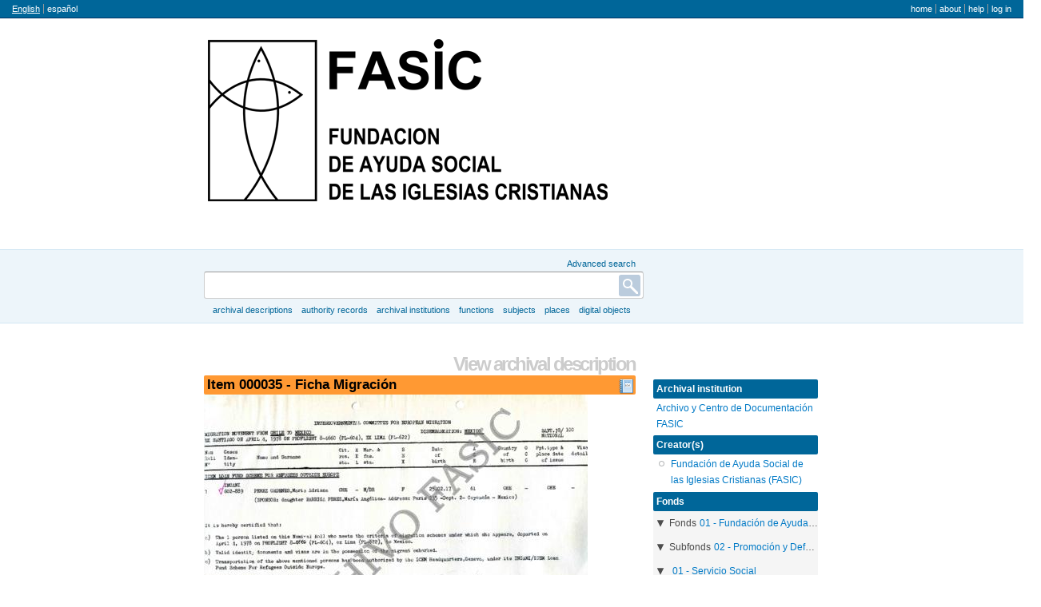

--- FILE ---
content_type: text/html; charset=utf-8
request_url: https://www.fasic.cl/fasic-doc/index.php/ficha-migracion-36;isad
body_size: 25557
content:
<!DOCTYPE html PUBLIC "-//W3C//DTD XHTML 1.0 Transitional//EN" "http://www.w3.org/TR/xhtml1/DTD/xhtml1-transitional.dtd">
<html xmlns="http://www.w3.org/1999/xhtml" xml:lang="en">
  <head>
    <meta http-equiv="Content-Type" content="text/html; charset=utf-8" />
    <meta name="title" content="Ficha Migración - FASIC" />
<meta name="description" content="Fundación de Ayuda Social de las Iglesias Cristianas" />
    <title>Ficha Migración - FASIC</title>
    <link rel="shortcut icon" href="/fasic-doc/favicon.ico"/>
    <link media="all" href="/fasic-doc/plugins/sfDrupalPlugin/vendor/drupal/modules/system/system.css" rel="stylesheet" type="text/css" />
<link media="all" href="/fasic-doc/plugins/sfDrupalPlugin/vendor/drupal/modules/system/system-behavior.css" rel="stylesheet" type="text/css" />
<link media="all" href="/fasic-doc/plugins/sfDrupalPlugin/vendor/drupal/modules/system/system-menus.css" rel="stylesheet" type="text/css" />
<link media="all" href="/fasic-doc/plugins/sfDrupalPlugin/vendor/drupal/themes/garland/style.css" rel="stylesheet" type="text/css" />
<link media="print" href="/fasic-doc/plugins/sfDrupalPlugin/vendor/drupal/themes/garland/print.css" rel="stylesheet" type="text/css" />
<link href="/fasic-doc/vendor/yui/button/assets/skins/sam/button.css" media="screen" rel="stylesheet" type="text/css" />
<link href="/fasic-doc/vendor/yui/menu/assets/skins/sam/menu.css" media="screen" rel="stylesheet" type="text/css" />
<link href="/fasic-doc/vendor/imageflow/imageflow.packed.css" media="screen" rel="stylesheet" type="text/css" />
<link href="/fasic-doc/css/form.css" media="screen" rel="stylesheet" type="text/css" />
<link href="/fasic-doc/css/graphic.css" media="screen" rel="stylesheet" type="text/css" />
<link href="/fasic-doc/css/main.css" media="screen" rel="stylesheet" type="text/css" />
<link media="all" href="/fasic-doc/css/classic.css" rel="stylesheet" type="text/css" />
<link media="all" href="/fasic-doc/plugins/sfCaribouPlugin/css/style.css" rel="stylesheet" type="text/css" />
<link media="print" href="/fasic-doc/css/print.css" rel="stylesheet" type="text/css" />
    <script src="/fasic-doc/vendor/jquery.js" type="text/javascript"></script>
<script src="/fasic-doc/vendor/jquery-ui.js" type="text/javascript"></script>
<script src="/fasic-doc/vendor/jquery.expander.js" type="text/javascript"></script>
<script src="/fasic-doc/vendor/bootstrap.js" type="text/javascript"></script>
<script src="/fasic-doc/plugins/sfDrupalPlugin/vendor/drupal/misc/drupal.js" type="text/javascript"></script>
<script src="/fasic-doc/js/qubit.js" type="text/javascript"></script>
<script src="/fasic-doc/vendor/yui/yahoo-dom-event/yahoo-dom-event.js" type="text/javascript"></script>
<script src="/fasic-doc/vendor/yui/element/element-min.js" type="text/javascript"></script>
<script src="/fasic-doc/vendor/yui/button/button-min.js" type="text/javascript"></script>
<script src="/fasic-doc/vendor/yui/container/container_core-min.js" type="text/javascript"></script>
<script src="/fasic-doc/vendor/yui/menu/menu-min.js" type="text/javascript"></script>
<script src="/fasic-doc/vendor/imageflow/imageflow.packed.js" type="text/javascript"></script>
<script src="/fasic-doc/js/blank.js" type="text/javascript"></script>
<script src="/fasic-doc/js/imageflow.js" type="text/javascript"></script>
<script src="/fasic-doc/js/treeView.js" type="text/javascript"></script>
<script src="/fasic-doc/plugins/sfCaribouPlugin/js/navigation.js" type="text/javascript"></script>
  <script type="text/javascript">
//<![CDATA[
jQuery.extend(Qubit, {"relativeUrlRoot":"\/fasic-doc"});
//]]>
</script></head>
  <body class="yui-skin-sam sfIsadPlugin index">

    <div id="page-wrapper">
      <div id="page">

        <div id="update-check">
                  </div>

        <div id="header">
  <div class="section clearfix">

    <div class="section" id="languageMenu">

  <h2 class="element-invisible">Language</h2>

  <div class="content">
    <ul class="links">
                                                                                                                                                                                                                                                                                                                                                                                                                                                                                                                                                                                                                                                                                                                                                                                                                                                                                                                                                                                                                                                                                                                                                                                                                                                                                                                      <li class="active"><a href="/fasic-doc/index.php/ficha-migracion-36;isad?sf_culture=en" title="English">English</a></li>
                                <li><a href="/fasic-doc/index.php/ficha-migracion-36;isad?sf_culture=es" title="español">español</a></li>
                                                                                                                                                                                                                                                                                                                                                                                                                                                                                                                                                                                                                                                                                                                                                                                                                                                                                                                                                                </ul>
  </div>

</div>

    <div class="section" id="userMenu">

  <h2 class="element-invisible">User menu</h2>

  <div class="content">
    <ul class="clearfix links">
                        <li><a href="/fasic-doc/index.php/" title="Home">Home</a></li>
                                <li><a href="/fasic-doc/index.php/about" title="About">About</a></li>
                                <li><a href="http://ica-atom.org/doc/index.php?title=User_manual" title="Help">Help</a></li>
                                              <li><a href="/fasic-doc/index.php/;user/login" title="Log in">Log in</a></li>
                                </ul>
  </div>

</div>

          <a id="logo" rel="home" title="Home" href="/fasic-doc/index.php/"><img alt="Home" src="/fasic-doc/images/logo.png" /></a>    
    
    
  </div> <!-- /.section -->
</div> <!-- /#header -->

<div class="search section">

  <h2 class="element-invisible">Search</h2>

  <div class="content">
    <div class="advanced-search">
      <a query_string="" href="/fasic-doc/index.php/;search/advanced" title="Advanced search">Advanced search</a>    </div>
    <form action="/fasic-doc/index.php/;search">
      <input name="query" value=""/>
      <input class="form-submit" type="submit" value="Search"/>
    </form>
  </div>

</div>

<div class="browse section">

  <h2 class="element-invisible">Browse</h2>

  <div class="content">
    <ul class="clearfix links"><li class="leaf" id="node_browseInformationObjects"><a href="/fasic-doc/index.php/;informationobject/browse" title="Archival descriptions">Archival descriptions</a></li><li class="leaf" id="node_browseActors"><a href="/fasic-doc/index.php/;actor/browse" title="Authority records">Authority records</a></li><li class="leaf" id="node_Archivo"><a href="/fasic-doc/index.php/;repository/browse" title="Archival institutions">Archival institutions</a></li><li class="leaf" id="node_browseFunctions"><a href="/fasic-doc/index.php/;function/browse" title="Functions">Functions</a></li><li class="leaf" id="node_browseSubjects"><a href="/fasic-doc/index.php/;taxonomy/browse/35" title="Subjects">Subjects</a></li><li class="leaf" id="node_browsePlaces"><a href="/fasic-doc/index.php/;taxonomy/browse/42" title="Places">Places</a></li><li class="leaf" id="node_Documentos digitalizados"><a href="/fasic-doc/index.php/;digitalobject/list" title="Digital objects">Digital objects</a></li></ul>  </div>

</div>

        
        <div id="main-wrapper">
          <div class="clearfix" id="main">

            <div class="column" id="content">
              <div id="print-date">
                Printed: 2026-01-20              </div>

              <div class="section">
                
<h1>View archival description</h1>

<h1 class="label">
  <span title="Edit archival description">Item 000035 - Ficha Migración</span>  <div id="action-icons">
  <a id="Reports" title="Reports" href="/fasic-doc/index.php/ficha-migracion-36;reports"><img alt="Reports" src="/fasic-doc/images/report.png" /></a></div>
</h1>

<h1 class="part-of">Part of Fundación de Ayuda Social de las Iglesias Cristianas</h1>


    <a href="https://www.fasic.cl/fasic-doc/uploads/r/archivo-y-centro-de-documentacion-fasic/5/4/54681/000035.pdf" title=""><img src="/fasic-doc/uploads/r/archivo-y-centro-de-documentacion-fasic/5/4/54681/000035_141.jpg" /></a>
<div class="section" id="identityArea">

  <span anchor="identityArea" title="Edit identity area"><h2>Identity area</h2></span>
  <div class="field">
  <h3>Reference code</h3>
  <div>
    CL AFASIC 01-02-01-01-000035
  </div>
</div>

  <div class="field">
  <h3>Title</h3>
  <div>
    Ficha Migración
  </div>
</div>

  <div class="field">
    <h3>Date(s)</h3>
    <div>
      <ul>
                  <li>
            1978 -  (Creation)
                      </li>
              </ul>
    </div>
  </div>

  <div class="field">
  <h3>Level of description</h3>
  <div>
    Item
  </div>
</div>

  <div class="field">
  <h3>Extent and medium</h3>
  <div>
    1 h.
  </div>
</div>

</div> <!-- /.section#identityArea -->

<div class="section" id="contextArea">

  <span anchor="contextArea" title="Edit context area"><h2>Context area</h2></span>
    <div class="field">
    <h3>Name of creator</h3>
    <div>

              <a href="/fasic-doc/index.php/fundacion-de-ayuda-social-de-las-iglesias-cristianas-fasic" title="Fundación de Ayuda Social de las Iglesias Cristianas (FASIC)">Fundación de Ayuda Social de las Iglesias Cristianas (FASIC)</a>      
      
              <div class="field">
          <h3>
                          Biographical history                      </h3><div>
                      </div>
        </div>
      
    </div>
  </div>

  
  <div class="field">
  <h3>Repository</h3>
  <div>
    <a href="/fasic-doc/index.php/archivo-y-centro-de-documentacion-fasic;isdiah" title="Archivo y Centro de Documentación FASIC">Archivo y Centro de Documentación FASIC</a>
  </div>
</div>

  <div class="field">
  <h3>Archival history</h3>
  <div>
    
  </div>
</div>

      <div class="field">
  <h3>Immediate source of acquisition or transfer</h3>
  <div>
    
  </div>
</div>
  
</div> <!-- /.section#contextArea -->

<div class="section" id="contentAndStructureArea">

  <span anchor="contentAndStructureArea" title="Edit content and structure area"><h2>Content and structure area</h2></span>
  <div class="field">
  <h3>Scope and content</h3>
  <div>
    Ficha de una persona exiliada que viaja hacia México/México, con visa validada y traslados autorizados por el Comité Intergubernamental para Migraciones Europeas. Firma Icem Liaison Mission.
  </div>
</div>

      <div class="field">
  <h3>Appraisal, destruction and scheduling</h3>
  <div>
    
  </div>
</div>
  
  <div class="field">
  <h3>Accruals</h3>
  <div>
    
  </div>
</div>

  <div class="field">
  <h3>System of arrangement</h3>
  <div>
    
  </div>
</div>

</div> <!-- /.section#contentAndStructureArea -->

<div class="section" id="conditionsOfAccessAndUseArea">

  <span anchor="conditionsOfAccessAndUseArea" title="Edit conditions of access and use area"><h2>Conditions of access and use area</h2></span>
  <div class="field">
  <h3>Conditions governing access</h3>
  <div>
    Total
  </div>
</div>

  <div class="field">
  <h3>Conditions governing reproduction</h3>
  <div>
    Total
  </div>
</div>

  <div class="field">
    <h3>Language of material</h3>
    <div>
      <ul>
                  <li>English</li>
              </ul>
    </div>
  </div>

  <div class="field">
    <h3>Script of material</h3>
    <div>
      <ul>
              </ul>
    </div>
  </div>

  <div class="field">
  <h3>Language and script notes</h3>
  <div>
    
  </div>
</div>

      <div class="field">
  <h3>Physical characteristics and technical requirements</h3>
  <div>
    Con conservación
  </div>
</div>
  
  <div class="field">
  <h3>Finding aids</h3>
  <div>
    ISAD (G)
  </div>
</div>

</div> <!-- /.section#conditionsOfAccessAndUseArea -->

<div class="section" id="alliedMaterialsArea">

  <span anchor="alliedMaterialsArea" title="Edit alied materials area"><h2>Allied materials area</h2></span>
  <div class="field">
  <h3>Existence and location of originals</h3>
  <div>
    
  </div>
</div>

  <div class="field">
  <h3>Existence and location of copies</h3>
  <div>
    
  </div>
</div>

  <div class="field">
  <h3>Related units of description</h3>
  <div>
    
  </div>
</div>

  
</div> <!-- /.section#alliedMaterialsArea -->

<div class="section" id="notesArea">

  <span anchor="notesArea" title="Edit notes area"><h2>Notes area</h2></span>
        
</div> <!-- /.section#notesArea -->

<div class="section" id="accessPointsArea">

  <span anchor="accessPointsArea" title="Edit access points"><h2>Access points</h2></span>
  <div class="field">
  <h3>Subject access points</h3>
  <div>
    <ul>
              <li><a href="/fasic-doc/index.php/exilio;term/browseTerm" title="Exilio">Exilio</a></li>
          </ul>
  </div>
</div>

  <div class="field">
  <h3>Place access points</h3>
  <div>
    <ul>
              <li><a href="/fasic-doc/index.php/mexico-mexico;term/browseTerm" title="México/México">México/México</a></li>
          </ul>
  </div>
</div>

  <div class="field">
  <h3>Name access points</h3>
  <div>
    <ul>

                        <li><a href="/fasic-doc/index.php/fundacion-de-ayuda-social-de-las-iglesias-cristianas-fasic" title="Fundación de Ayuda Social de las Iglesias Cristianas (FASIC)">Fundación de Ayuda Social de las Iglesias Cristianas (FASIC)</a> <span class="note2">(Creator)</span></li>
              
                        <li><a href="/fasic-doc/index.php/comite-intergubernamental-para-migraciones-europeas;isaar" title="Comité Intergubernamental para Migraciones Europeas">Comité Intergubernamental para Migraciones Europeas</a><span class="note2"> (Subject)</span></li>
                                <li><a href="/fasic-doc/index.php/perez-ordenes-maria-adriana;isaar" title="Pérez Órdenes María Adriana">Pérez Órdenes María Adriana</a><span class="note2"> (Subject)</span></li>
              
    </ul>
  </div>
</div>

</div> <!-- /.section -->

<div class="section" id="descriptionControlArea">

  <span anchor="descriptionControlArea" title="Edit description control area"><h2>Description control area</h2></span>
      <div class="field">
  <h3>Description identifier</h3>
  <div>
    OR
  </div>
</div>
  
      <div class="field">
  <h3>Institution identifier</h3>
  <div>
    Fundación de Ayuda Social de las Iglesias Cristianas (FASIC)
  </div>
</div>
  
      <div class="field">
  <h3>Rules and/or conventions used</h3>
  <div>
    ISAD (G)
  </div>
</div>
  
      <div class="field">
  <h3>Status</h3>
  <div>
    Revised
  </div>
</div>
  
      <div class="field">
  <h3>Level of detail</h3>
  <div>
    Partial
  </div>
</div>
  
      <div class="field">
  <h3>Dates of creation revision deletion</h3>
  <div>
    19.06.2018
  </div>
</div>
  
      <div class="field">
      <h3>Language(s)</h3>
      <div>
        <ul>
                      <li>Latin American Spanish</li>
                  </ul>
      </div>
    </div>
  
      <div class="field">
      <h3>Script(s)</h3>
      <div>
        <ul>
                  </ul>
      </div>
    </div>
  
      <div class="field">
  <h3>Sources</h3>
  <div>
    
  </div>
</div>
  
        
</div> <!-- /.section#descriptionControlArea -->



  
<div class="section">

  <span title="Edit digital object"><h2>Digital object metadata</h2></span>
  
  
      <div class="field">
  <h3>Media type</h3>
  <div>
    Text
  </div>
</div>
  
      <div class="field">
  <h3>Mime-type</h3>
  <div>
    application/pdf
  </div>
</div>
  
      <div class="field">
  <h3>Filesize</h3>
  <div>
    424.6 KiB
  </div>
</div>
  
      <div class="field">
  <h3>Uploaded</h3>
  <div>
    June 19, 2018 12:32 PM
  </div>
</div>
  
  
</div>

  <div class="section" style="margin-left: 2em;">

  <span title="Edit digital object"><h2>Digital object (Master) rights area</h2></span>
  
</div>

<div class="section" style="margin-left: 2em;">

  
    <span title="Edit digital object"><h2>Digital object (Reference) rights area</h2></span>
    
  
</div>

<div class="section" style="margin-left: 2em;">

  
    <span title="Edit digital object"><h2>Digital object (Thumbnail) rights area</h2></span>
    
  
</div>


<div class="section" id="accessionArea">

  <h2>Accession area</h2>

  
</div> <!-- /.section#accessionArea -->

<div class="actions section">

  <h2 class="element-invisible">Actions</h2>

  <div class="content">
    <ul class="clearfix links">

      
      
      
      
    </ul>
  </div>

</div>
              </div> <!-- /.section -->
            </div> <!-- /.column#content -->

            <div class="column sidebar" id="sidebar-first">
  <div class="section">

      <div class="field">
  <h3>Archival institution</h3>
  <div>
    <a href="/fasic-doc/index.php/archivo-y-centro-de-documentacion-fasic;isdiah" title="Archivo y Centro de Documentación FASIC">Archivo y Centro de Documentación FASIC</a>
  </div>
</div>

<div class="field">
  <h3>Creator(s)</h3>
  <div>
    <ul>
              <li>
                      <a href="/fasic-doc/index.php/fundacion-de-ayuda-social-de-las-iglesias-cristianas-fasic;isaar" title="Fundación de Ayuda Social de las Iglesias Cristianas (FASIC)">Fundación de Ayuda Social de las Iglesias Cristianas (FASIC)</a>                  </li>
          </ul>
  </div>
</div>


<div>
  <h3>
          Fonds      </h3>
  <div>
    <div id="treeview" data-current-id="54681" data-sortable="false">

  <ul class="unstyled">

                          <li class="ancestor root" data-xhr-location="/fasic-doc/index.php/fundacion-de-ayuda-social-de-las-iglesias-cristianas-3;informationobject/treeView" data-title="Fonds - Published" data-content="Fundaci&oacute;n de Ayuda Social de las Iglesias Cristianas"><i></i>&nbsp;<span class="levelOfDescription">Fonds</span><a title="" href="/fasic-doc/index.php/fundacion-de-ayuda-social-de-las-iglesias-cristianas-3;isad">01&nbsp;-&nbsp;Fundación de Ayuda Social de las Iglesias Cristianas</a></li>                <li class="ancestor" data-xhr-location="/fasic-doc/index.php/promocion-y-defensa-de-los-derechos-humanos;informationobject/treeView" data-title="Subfonds - Published" data-content="Promoci&oacute;n y Defensa de los Derechos Humanos"><i></i>&nbsp;<span class="levelOfDescription">Subfonds</span><a title="" href="/fasic-doc/index.php/promocion-y-defensa-de-los-derechos-humanos;isad">02&nbsp;-&nbsp;Promoción y Defensa de los Derechos Humanos</a></li>                <li class="ancestor" data-xhr-location="/fasic-doc/index.php/servicio-social;informationobject/treeView" data-title="Subsecci&oacute;n - Published" data-content="Servicio Social"><i></i>&nbsp;<span class="levelOfDescription"></span><a title="" href="/fasic-doc/index.php/servicio-social;isad">01&nbsp;-&nbsp;Servicio Social</a></li>                <li class="ancestor" data-xhr-location="/fasic-doc/index.php/fichas;informationobject/treeView" data-title="Series - Published" data-content="Fichas"><i></i>&nbsp;<span class="levelOfDescription">Series</span><a title="" href="/fasic-doc/index.php/fichas;isad">01&nbsp;-&nbsp;Fichas</a></li>    
        
                    <li class="more" data-xhr-location="/fasic-doc/index.php/ficha-migracion-32;informationobject/treeView" data-content="&lt;em&gt;Untitled&lt;/em&gt;"><a href="#">...</a></li>      
                              <li data-xhr-location="/fasic-doc/index.php/ficha-migracion-32;informationobject/treeView" data-title="Item - Published" data-content="Ficha Migraci&oacute;n"><span class="levelOfDescription">Item</span><a title="" href="/fasic-doc/index.php/ficha-migracion-32;isad">000031&nbsp;-&nbsp;Ficha Migración</a></li>                  <li data-xhr-location="/fasic-doc/index.php/ficha-migracion-33;informationobject/treeView" data-title="File - Published" data-content="Ficha Migraci&oacute;n"><span class="levelOfDescription">File</span><a title="" href="/fasic-doc/index.php/ficha-migracion-33;isad">000032&nbsp;-&nbsp;Ficha Migración</a></li>                  <li data-xhr-location="/fasic-doc/index.php/ficha-migracion-34;informationobject/treeView" data-title="File - Published" data-content="Ficha Migraci&oacute;n"><span class="levelOfDescription">File</span><a title="" href="/fasic-doc/index.php/ficha-migracion-34;isad">000033&nbsp;-&nbsp;Ficha Migración</a></li>                  <li data-xhr-location="/fasic-doc/index.php/ficha-migracion-35;informationobject/treeView" data-title="File - Published" data-content="Ficha Migraci&oacute;n"><span class="levelOfDescription">File</span><a title="" href="/fasic-doc/index.php/ficha-migracion-35;isad">000034&nbsp;-&nbsp;Ficha Migración</a></li>              
    
        <li class="active" data-xhr-location="/fasic-doc/index.php/ficha-migracion-36;informationobject/treeView" data-title="Item - Published" data-content="Ficha Migraci&oacute;n"><span class="levelOfDescription">Item</span><a title="" href="/fasic-doc/index.php/ficha-migracion-36;isad">000035&nbsp;-&nbsp;Ficha Migración</a></li>
        
                    <li data-xhr-location="/fasic-doc/index.php/ficha-migracion-37;informationobject/treeView" data-title="Item - Published" data-content="Ficha Migraci&oacute;n"><span class="levelOfDescription">Item</span><a title="" href="/fasic-doc/index.php/ficha-migracion-37;isad">000036&nbsp;-&nbsp;Ficha Migración</a></li>              <li data-xhr-location="/fasic-doc/index.php/ficha-migracion-38;informationobject/treeView" data-title="Item - Published" data-content="Ficha Migraci&oacute;n"><span class="levelOfDescription">Item</span><a title="" href="/fasic-doc/index.php/ficha-migracion-38;isad">000037&nbsp;-&nbsp;Ficha Migración</a></li>              <li data-xhr-location="/fasic-doc/index.php/ficha-migracion-39;informationobject/treeView" data-title="Item - Published" data-content="Ficha Migraci&oacute;n"><span class="levelOfDescription">Item</span><a title="" href="/fasic-doc/index.php/ficha-migracion-39;isad">000038&nbsp;-&nbsp;Ficha Migración</a></li>              <li data-xhr-location="/fasic-doc/index.php/ficha-migracion-40;informationobject/treeView" data-title="Item - Published" data-content="Ficha Migraci&oacute;n"><span class="levelOfDescription">Item</span><a title="" href="/fasic-doc/index.php/ficha-migracion-40;isad">000039&nbsp;-&nbsp;Ficha Migración</a></li>      
                          <li class="more" data-xhr-location="/fasic-doc/index.php/ficha-migracion-40;informationobject/treeView" data-content="&lt;em&gt;Untitled&lt;/em&gt;"><a href="#">...</a></li>      
    
  </ul>

</div>
  </div>
</div>

<div class="section">

  <h2>Import</h2>

  <div class="content">
    <ul class="clearfix">

      <li><a href="/fasic-doc/index.php/ficha-migracion-36;object/importSelect?type=xml" title="XML">XML</a></li>
      <li><a href="/fasic-doc/index.php/ficha-migracion-36;object/importSelect?type=csv" title="CSV">CSV</a></li>

    </ul>
  </div>

</div>

<div class="section">

  <h2>Export</h2>

  <div class="content">
    <ul class="clearfix">

      <li><a href="/fasic-doc/index.php/ficha-migracion-36;dc?sf_format=xml" title="Dublin Core 1.1 XML">Dublin Core 1.1 XML</a></li>
      <li><a href="/fasic-doc/index.php/ficha-migracion-36;ead?sf_format=xml" title="EAD 2002 XML">EAD 2002 XML</a></li>

      
    </ul>
  </div>

</div>

  
  </div> <!-- /.section -->
</div> <!-- /.column.sidebar#sidebar-first -->

          </div> <!-- /#main -->
        </div> <!-- /#main-wrapper -->

        <div id="footer">
  <div class="section">

    <a href="http://validator.w3.org/check?uri=https%3A%2F%2Fwww.fasic.cl%2Ffasic-doc%2Findex.php%2Fficha-migracion-36%3Bisad%3Fsymfony%3Duqsjql3474f1d1b1rrok6dni75&amp;ss=1" title=""><img alt="This page is valid XHTML 1.0" src="/fasic-doc/images/xhtml10.png" /></a>
    
    
  </div> <!-- /.section -->
</div> <!-- /#footer -->

      </div> <!-- /#page -->
    </div> <!-- /#page-wrapper -->

  </body>
</html>
